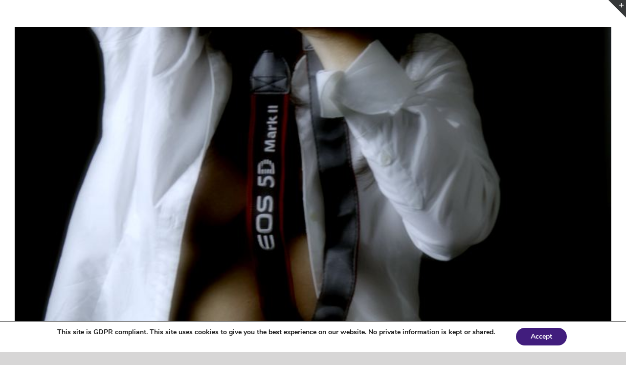

--- FILE ---
content_type: application/javascript
request_url: https://www.tantriclensblog.com/wp-content/plugins/f2-tumblr-widget/js/widget.js?ver=6.9
body_size: 183
content:
function f2_tumblr_slideshow( container ) {
  var slides = jQuery( '#' + container + ' div.f2-tumblr-slideshow div.f2-tumblr-post' );
  var now = slides.filter( ':visible' );
  var next = now.next().length ? now.next() : slides.first();

  now.fadeOut( 1000 );
  next.fadeIn( 1000 );
}

function f2_tumblr_slideshow_init( container, speed ) {

  // Work out the height of the tallest slide
  var max = 0;
  jQuery( '#' + container + ' div.f2-tumblr-slideshow div.f2-tumblr-post' )
    .each( function() { max = Math.max( max, jQuery(this).height() ); });

  // Set the slideshow to this height
  jQuery( '#' + container + ' div.f2-tumblr-slideshow' ).height( max );

  // And make the first item visible
  jQuery( '#' + container + ' div.f2-tumblr-slideshow div.f2-tumblr-post' ).first().show();

  // And then set the timer to do the work
  setInterval( function(){f2_tumblr_slideshow( container )}, speed*1000 );
}

jQuery( function() {
  jQuery( 'div.f2-tumblr-slideshow' ).each( function() {
    f2_tumblr_slideshow_init( jQuery(this).parent().attr('id'), jQuery(this).data('speed'));
  });
});
